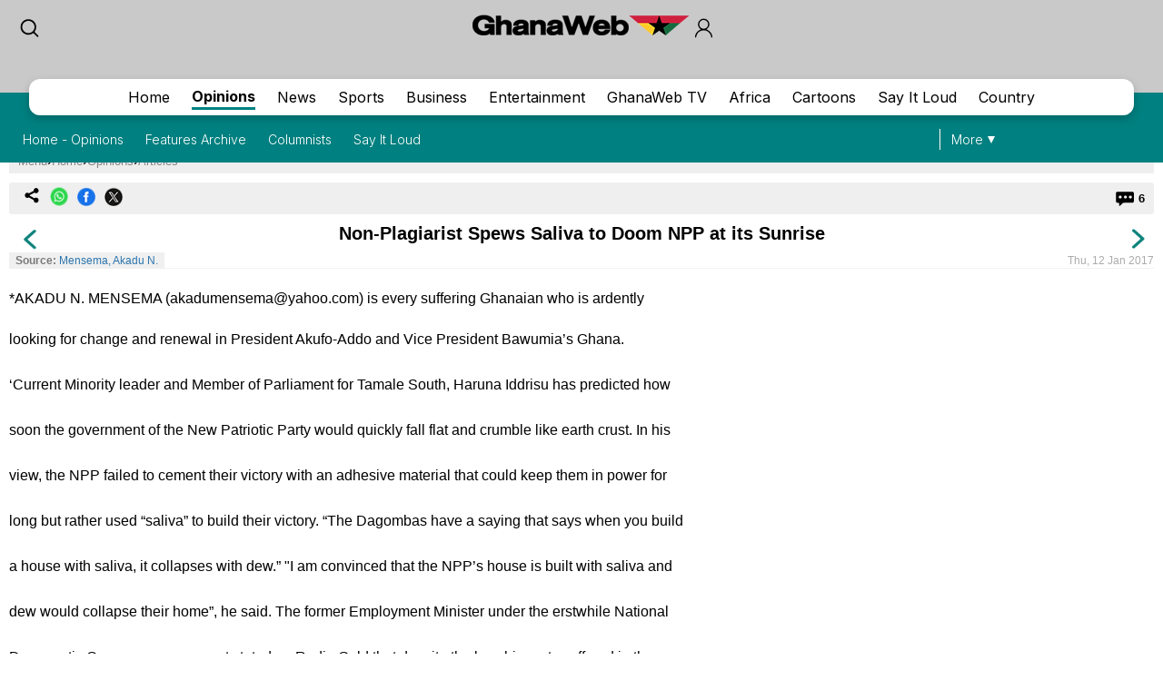

--- FILE ---
content_type: text/html; charset=utf-8
request_url: https://www.google.com/recaptcha/api2/aframe
body_size: 266
content:
<!DOCTYPE HTML><html><head><meta http-equiv="content-type" content="text/html; charset=UTF-8"></head><body><script nonce="zc_FVUfRVcC6EvIPmsC9og">/** Anti-fraud and anti-abuse applications only. See google.com/recaptcha */ try{var clients={'sodar':'https://pagead2.googlesyndication.com/pagead/sodar?'};window.addEventListener("message",function(a){try{if(a.source===window.parent){var b=JSON.parse(a.data);var c=clients[b['id']];if(c){var d=document.createElement('img');d.src=c+b['params']+'&rc='+(localStorage.getItem("rc::a")?sessionStorage.getItem("rc::b"):"");window.document.body.appendChild(d);sessionStorage.setItem("rc::e",parseInt(sessionStorage.getItem("rc::e")||0)+1);localStorage.setItem("rc::h",'1769098030020');}}}catch(b){}});window.parent.postMessage("_grecaptcha_ready", "*");}catch(b){}</script></body></html>

--- FILE ---
content_type: application/javascript; charset=utf-8
request_url: https://fundingchoicesmessages.google.com/f/AGSKWxXfAt01rEao6Ewj1uk4a-BChwZD80MvrLkqxMhJ9Qq28PEhIlZAMyta1HlIVSfHYRB9oAYa7ioiI5zDE33GUE5CCNUgvfBjLhy1KrGo2J5UGpXsTl78a570IHHwIa9qRmlyBiVKPpP4xi3W2aatDpMKjARVkagdcxeKDj8z9kvB8R8Nru6EhEIvp6rl/_/float_ad.script,domain=pornhd.com/overlayad./smartads./ads_check.
body_size: -1289
content:
window['4cabd1b5-f7d0-454e-a7a6-737ef89df5cc'] = true;